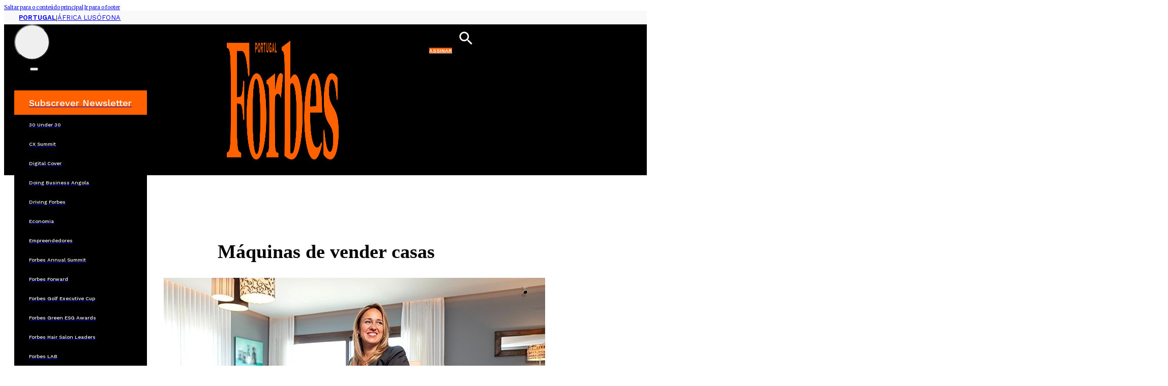

--- FILE ---
content_type: text/html; charset=UTF-8
request_url: https://www.forbespt.com/maquinas-de-vender-casas/
body_size: 17099
content:
<!DOCTYPE html>
<html lang="pt-PT">
<head>
<meta charset="UTF-8">
<meta name="viewport" content="width=device-width, initial-scale=1">
<script data-mp=true data-cfasync=false>window.MOTIONPAGE_FRONT={version:"2.2.2"}</script>
		<script>
			(function () {
					window._egoiaq = window._egoiaq || [];
					window._egoiaq.push(['setListId', 109]);
					
					var _mtm = window._mtm = window._mtm || [];
					_mtm.push({'mtm.startTime': (new Date().getTime()), 'event': 'mtm.Start'});
					var d=document, g=d.createElement('script'), s=d.getElementsByTagName('script')[0];
					g.type='text/javascript'; g.async=true; g.src='https://egoi.site/5735_www.forbespt.com.js';
					s.parentNode.insertBefore(g,s);
				}
			)();
		</script>

		<meta name='robots' content='index, follow, max-image-preview:large, max-snippet:-1, max-video-preview:-1' />

	<!-- This site is optimized with the Yoast SEO plugin v25.2 - https://yoast.com/wordpress/plugins/seo/ -->
	<title>Máquinas de vender casas - Forbes Portugal</title>
	<link rel="canonical" href="https://www.forbespt.com/maquinas-de-vender-casas/" />
	<meta property="og:locale" content="pt_PT" />
	<meta property="og:type" content="article" />
	<meta property="og:title" content="Máquinas de vender casas - Forbes Portugal" />
	<meta property="og:description" content="Em 2018 foram vendidas 585 casas em cada dia útil do ano. É um número recorde bem expressivo do actual momento que se vive no mercado imobiliário nacional. Mas há mais. Segundo dados do Instituto Nacional de Estatística relativos ao índice de preços da habitação, entre o primeiro trimestre de 2013, ano em que Portugal [&hellip;]" />
	<meta property="og:url" content="https://www.forbespt.com/maquinas-de-vender-casas/" />
	<meta property="og:site_name" content="Forbes Portugal" />
	<meta property="article:published_time" content="2019-08-29T14:52:37+00:00" />
	<meta property="og:image" content="https://www.forbespt.com/wp-content/uploads/andreia_h_750x540_acf_cropped.jpg" />
	<meta property="og:image:width" content="750" />
	<meta property="og:image:height" content="540" />
	<meta property="og:image:type" content="image/jpeg" />
	<meta name="author" content="Forbes Internacional" />
	<meta name="twitter:card" content="summary_large_image" />
	<meta name="twitter:label1" content="Escrito por" />
	<meta name="twitter:data1" content="Forbes Internacional" />
	<meta name="twitter:label2" content="Tempo estimado de leitura" />
	<meta name="twitter:data2" content="1 minuto" />
	<meta name="twitter:label3" content="Written by" />
	<meta name="twitter:data3" content="Forbes Internacional" />
	<script type="application/ld+json" class="yoast-schema-graph">{"@context":"https://schema.org","@graph":[{"@type":"WebPage","@id":"https://www.forbespt.com/maquinas-de-vender-casas/","url":"https://www.forbespt.com/maquinas-de-vender-casas/","name":"Máquinas de vender casas - Forbes Portugal","isPartOf":{"@id":"https://www.forbespt.com/#website"},"primaryImageOfPage":{"@id":"https://www.forbespt.com/maquinas-de-vender-casas/#primaryimage"},"image":{"@id":"https://www.forbespt.com/maquinas-de-vender-casas/#primaryimage"},"thumbnailUrl":"https://www.forbespt.com/wp-content/uploads/andreia_h_750x540_acf_cropped.jpg","datePublished":"2019-08-29T14:52:37+00:00","author":{"@id":"https://www.forbespt.com/#/schema/person/fa6ecb893a93f6b0bf788f801423e0e1"},"breadcrumb":{"@id":"https://www.forbespt.com/maquinas-de-vender-casas/#breadcrumb"},"inLanguage":"pt-PT","potentialAction":[{"@type":"ReadAction","target":["https://www.forbespt.com/maquinas-de-vender-casas/"]}]},{"@type":"ImageObject","inLanguage":"pt-PT","@id":"https://www.forbespt.com/maquinas-de-vender-casas/#primaryimage","url":"https://www.forbespt.com/wp-content/uploads/andreia_h_750x540_acf_cropped.jpg","contentUrl":"https://www.forbespt.com/wp-content/uploads/andreia_h_750x540_acf_cropped.jpg","width":750,"height":540},{"@type":"BreadcrumbList","@id":"https://www.forbespt.com/maquinas-de-vender-casas/#breadcrumb","itemListElement":[{"@type":"ListItem","position":1,"name":"Home","item":"https://www.forbespt.com/"},{"@type":"ListItem","position":2,"name":"Máquinas de vender casas"}]},{"@type":"WebSite","@id":"https://www.forbespt.com/#website","url":"https://www.forbespt.com/","name":"Forbes Portugal","description":"","potentialAction":[{"@type":"SearchAction","target":{"@type":"EntryPoint","urlTemplate":"https://www.forbespt.com/?s={search_term_string}"},"query-input":{"@type":"PropertyValueSpecification","valueRequired":true,"valueName":"search_term_string"}}],"inLanguage":"pt-PT"},{"@type":"Person","@id":"https://www.forbespt.com/#/schema/person/fa6ecb893a93f6b0bf788f801423e0e1","name":"Forbes Internacional","image":{"@type":"ImageObject","inLanguage":"pt-PT","@id":"https://www.forbespt.com/#/schema/person/image/e640801759b034eec2e108c469367cbb","url":"https://secure.gravatar.com/avatar/63a1021695f740b06e527fe4cd1ecc89323c8587554ef16d5a5495c04f27712c?s=96&d=mm&r=g","contentUrl":"https://secure.gravatar.com/avatar/63a1021695f740b06e527fe4cd1ecc89323c8587554ef16d5a5495c04f27712c?s=96&d=mm&r=g","caption":"Forbes Internacional"},"url":"https://www.forbespt.com/author/forbes-internacional/"}]}</script>
	<!-- / Yoast SEO plugin. -->


<link rel='dns-prefetch' href='//www.forbespt.com' />
<link rel='dns-prefetch' href='//cdn.jsdelivr.net' />
<link rel='dns-prefetch' href='//fonts.googleapis.com' />
<link rel="alternate" type="application/rss+xml" title="Forbes Portugal &raquo; Feed" href="https://www.forbespt.com/feed/" />
<link rel="alternate" type="application/rss+xml" title="Forbes Portugal &raquo; Feed de comentários" href="https://www.forbespt.com/comments/feed/" />
<link rel="alternate" title="oEmbed (JSON)" type="application/json+oembed" href="https://www.forbespt.com/wp-json/oembed/1.0/embed?url=https%3A%2F%2Fwww.forbespt.com%2Fmaquinas-de-vender-casas%2F" />
<link rel="alternate" title="oEmbed (XML)" type="text/xml+oembed" href="https://www.forbespt.com/wp-json/oembed/1.0/embed?url=https%3A%2F%2Fwww.forbespt.com%2Fmaquinas-de-vender-casas%2F&#038;format=xml" />
<link rel="preconnect" href="https://fonts.gstatic.com/" crossorigin><link rel="preconnect" href="https://fonts.gstatic.com/" crossorigin><style id='wp-img-auto-sizes-contain-inline-css'>
img:is([sizes=auto i],[sizes^="auto," i]){contain-intrinsic-size:3000px 1500px}
/*# sourceURL=wp-img-auto-sizes-contain-inline-css */
</style>
<link rel='stylesheet' id='formidable-css' href='https://www.forbespt.com/wp-content/plugins/formidable/css/formidableforms.css?ver=931008' media='all' />
<style id='classic-theme-styles-inline-css'>
/*! This file is auto-generated */
.wp-block-button__link{color:#fff;background-color:#32373c;border-radius:9999px;box-shadow:none;text-decoration:none;padding:calc(.667em + 2px) calc(1.333em + 2px);font-size:1.125em}.wp-block-file__button{background:#32373c;color:#fff;text-decoration:none}
/*# sourceURL=/wp-includes/css/classic-themes.min.css */
</style>
<link rel='stylesheet' id='dashicons-css' href='https://www.forbespt.com/wp-includes/css/dashicons.min.css?ver=6.9' media='all' />
<link rel='stylesheet' id='egoi-for-wp-css' href='https://www.forbespt.com/wp-content/plugins/smart-marketing-for-wp/public/css/egoi-for-wp-public.css?ver=5.1.01' media='' />
<link rel='stylesheet' id='bricks-frontend-css' href='https://www.forbespt.com/wp-content/themes/bricks/assets/css/frontend-light-layer.min.css?ver=1754411831' media='all' />
<style id='bricks-frontend-inline-css'>
@font-face{font-family:"Outfit";font-weight:400;font-display:swap;src:url(http://forbes-portugal.local/wp-content/uploads/Outfit-Regular.ttf) format("truetype");}@font-face{font-family:"Outfit";font-weight:700;font-display:swap;src:url(http://forbes-portugal.local/wp-content/uploads/Outfit-Bold.ttf) format("truetype");}@font-face{font-family:"Outfit";font-weight:900;font-display:swap;src:url(http://forbes-portugal.local/wp-content/uploads/Outfit-Black.ttf) format("truetype");}

/*# sourceURL=bricks-frontend-inline-css */
</style>
<link rel='stylesheet' id='bricks-child-css' href='https://www.forbespt.com/wp-content/themes/Bricks-1/style.css?ver=1768928668' media='all' />
<link rel='stylesheet' id='splide-css-css' href='https://cdn.jsdelivr.net/npm/@splidejs/splide@4.1.4/dist/css/splide.min.css?ver=6.9' media='all' />
<link rel='stylesheet' id='bricks-color-palettes-css' href='https://www.forbespt.com/wp-content/uploads/bricks/css/color-palettes.min.css?ver=1754411841' media='all' />
<link rel='stylesheet' id='bricks-global-variables-css' href='https://www.forbespt.com/wp-content/uploads/bricks/css/global-variables.min.css?ver=1754411841' media='all' />
<link rel='stylesheet' id='bricks-theme-style-global-css' href='https://www.forbespt.com/wp-content/uploads/bricks/css/theme-style-global.min.css?ver=1754411841' media='all' />
<link rel='stylesheet' id='bricks-post-104-css' href='https://www.forbespt.com/wp-content/uploads/bricks/css/post-104.min.css?ver=1762531534' media='all' />
<link rel='stylesheet' id='bricks-post-214-css' href='https://www.forbespt.com/wp-content/uploads/bricks/css/post-214.min.css?ver=1754925614' media='all' />
<link rel='stylesheet' id='bricks-post-629-css' href='https://www.forbespt.com/wp-content/uploads/bricks/css/post-629.min.css?ver=1754411841' media='all' />
<link rel='stylesheet' id='bricks-global-custom-css-css' href='https://www.forbespt.com/wp-content/uploads/bricks/css/global-custom-css.min.css?ver=1754411841' media='all' />
<link rel='stylesheet' id='bricks-font-awesome-6-brands-css' href='https://www.forbespt.com/wp-content/themes/bricks/assets/css/libs/font-awesome-6-brands-layer.min.css?ver=1754411831' media='all' />
<link rel='stylesheet' id='bricks-font-awesome-6-css' href='https://www.forbespt.com/wp-content/themes/bricks/assets/css/libs/font-awesome-6-layer.min.css?ver=1754411831' media='all' />
<link rel='stylesheet' id='bricks-themify-icons-css' href='https://www.forbespt.com/wp-content/themes/bricks/assets/css/libs/themify-icons-layer.min.css?ver=1754411831' media='all' />
<link rel='stylesheet' id='bricks-ajax-loader-css' href='https://www.forbespt.com/wp-content/themes/bricks/assets/css/libs/loading-animation-layer.min.css?ver=1754411831' media='all' />
<link rel='stylesheet' id='bricks-google-fonts-css' href='https://fonts.googleapis.com/css2?family=Merriweather:ital,wght@0,300;0,400;0,500;0,600;0,700;0,800;0,900;1,300;1,400;1,500;1,600;1,700;1,800;1,900&#038;display=swap&#038;family=Work+Sans:ital,wght@0,100;0,200;0,300;0,400;0,500;0,600;0,700;0,800;0,900;1,100;1,200;1,300;1,400;1,500;1,600;1,700;1,800;1,900&#038;display=swap' media='all' />
<style id='bricks-frontend-inline-inline-css'>
.article-container.brxe-container {max-width: 750px; width: 100%; padding-top: 0; padding-right: 20px; padding-bottom: 0; padding-left: 20px; margin-top: 0; margin-right: auto; margin-bottom: 0; margin-left: auto; column-gap: var(--space-m)}@media (max-width: 480px) {.article-container.brxe-container {padding-right: 0; padding-left: 0}}.img-relative.brxe-div {position: relative; background-repeat: no-repeat}.img-relative.brxe-block {position: relative; background-repeat: no-repeat}.direto-badge.brxe-div {background-color: #d10000; color: var(--bg-surface); font-family: "Work Sans"; text-transform: uppercase; font-weight: 600; font-size: 12px; border-radius: 4px; padding-top: 3px; padding-right: 6px; padding-bottom: 3px; padding-left: 6px; position: absolute; top: 9px; left: 9px; z-index: 9999}.image-caption.brxe-text-basic {font-size: 12px; color: #333333; font-family: "Work Sans"}.image-author.brxe-text-basic {font-size: 10px; color: #333333; text-transform: uppercase; font-family: "Work Sans"}.article-excerpt.brxe-text-basic {font-size: 20px}.social-sharing-div{display:none}.footer-6.brxe-section {padding-top: var(--space-xl); padding-right: var(--space-xl); padding-bottom: var(--space-xl); padding-left: var(--space-xl); row-gap: var(--space-m)}.footer-6-container.brxe-container {display: flex; grid-gap: var(--space-m); grid-template-columns: repeat(2, minmax(0, 1fr)); flex-direction: row; column-gap: var(--space-2xl)}@media (max-width: 768px) {.footer-6-container.brxe-container {grid-template-columns: repeat(1, minmax(0, 1fr))}}@media (max-width: 480px) {.footer-6-container.brxe-container {grid-template-columns: 1fr}}.footer-6-alpha.brxe-block {grid-column: span 3}@media (max-width: 768px) {.footer-6-alpha.brxe-block {grid-column: span 1}}.footer-nav-legal.brxe-div {display: flex}.sec-menu-row.brxe-div {display: flex; column-gap: var(--space-3xs)}.footer-sec-menu.brxe-heading {font-size: 12px; font-family: "Outfit"; font-weight: 400; text-transform: capitalize}.footer-sec-menu.brxe-heading:hover {text-decoration: underline}.bm-social-share.brxe-div {display: flex; flex-direction: row; flex-wrap: nowrap; justify-content: center; column-gap: var(--space-m); margin-top: 0; margin-bottom: 0; padding-left: 0}.bm-social-share--left.brxe-div {justify-content: flex-start}.bm-social-share__icon.brxe-icon {font-size: 2rem}.bm-social-share__icon.brxe-icon:hover {color: #ff6101}
/*# sourceURL=bricks-frontend-inline-inline-css */
</style>
<link rel='stylesheet' id='core-framework-frontend-css' href='https://www.forbespt.com/wp-content/plugins/core-framework/assets/public/css/core_framework.css?ver=1754383816' media='all' />
<style id='core-framework-inline-inline-css'>
:root {
}


/*# sourceURL=core-framework-inline-inline-css */
</style>
<script id="canvas-loader-js-extra">
var egoi_config_ajax_object_core = {"ajax_url":"https://www.forbespt.com/wp-admin/admin-ajax.php","ajax_nonce":"76b376bbf8"};
//# sourceURL=canvas-loader-js-extra
</script>
<script src="https://www.forbespt.com/wp-content/plugins/smart-marketing-for-wp/admin/js/egoi-for-wp-canvas.js?ver=5.1.01" id="canvas-loader-js"></script>
<script src="https://www.forbespt.com/wp-includes/js/jquery/jquery.min.js?ver=3.7.1" id="jquery-core-js"></script>
<script src="https://www.forbespt.com/wp-includes/js/jquery/jquery-migrate.min.js?ver=3.4.1" id="jquery-migrate-js"></script>
<script id="core-framework-theme-loader-js-after">
(()=>{const e=localStorage.getItem("cf-theme"),t=document.querySelector("html");["light","dark"].includes(String(e))?t?.classList?.add("dark"===e?"cf-theme-dark":"cf-theme-light"):t?.classList?.add("auto"===e&&window.matchMedia("(prefers-color-scheme: dark)").matches?"cf-theme-dark":"cf-theme-light")})();
//# sourceURL=core-framework-theme-loader-js-after
</script>
<link rel="https://api.w.org/" href="https://www.forbespt.com/wp-json/" /><link rel="alternate" title="JSON" type="application/json" href="https://www.forbespt.com/wp-json/wp/v2/posts/10891" /><link rel="EditURI" type="application/rsd+xml" title="RSD" href="https://www.forbespt.com/xmlrpc.php?rsd" />
<meta name="generator" content="WordPress 6.9" />
<link rel='shortlink' href='https://www.forbespt.com/?p=10891' />
<style id='script-65aed4392b7fb-css' type='text/css'>
html {
  scroll-behavior: smooth;
}
</style>
<script type="text/javascript">
ITER = {};
ITER.RESOURCE = ITER.RESOURCE || {};
ITER.RESOURCE.Deferred = function() {
    var b;
    var a;
    var c = new Promise(function(e, d) {
        b = e;
        a = d
    });
    c.resolve = b;
    c.reject = a;
    return c
};
ITER.RESOURCE.onLoad = [];
ITER.RESOURCE.onInit = [];
ITER.RESOURCE.onLoad["mas-tracker"] = new ITER.RESOURCE.Deferred();
ITER.RESOURCE.onInit["mas-tracker"] = new ITER.RESOURCE.Deferred();
ITER.RESOURCE.onLoad["mas-push"] = new ITER.RESOURCE.Deferred();
ITER.RESOURCE.onInit["mas-push"] = new ITER.RESOURCE.Deferred();

// pageType = "mainSection" for tracking web sections pages
// pageType = "detail" for tracking articles pages

ITER.RESOURCE.onLoad["mas-tracker"].then(function() {
    MAS.TRACKER.configure({
        piwikUrl: "https://mas.protecmedia.com/endpoint",
		trackerUrl: "https://cdn.iterwebcms.com/_proxy_https_/mas.protecmedia.com/qapcore.js",
        siteId: "MQZVIJKBHKUKP",
        mode: 1,
        pageType: "detail"
    }).then(function() {
        ITER.RESOURCE.onInit["mas-tracker"].resolve();
        MAS.TRACKER.sendPageView()
    })
})

Promise.all([ITER.RESOURCE.onInit["mas-tracker"], ITER.RESOURCE.onLoad["mas-push"]]).then(function() {
    MAS.PUSH.configure({
        host: "https://mas.protecmedia.com",
        appid: "MQZVIJKBHKUKP",
        senderid: "1041566366103",
        workerpath: "/firebase-messaging-sw/1041566366103.js",
        tracker: MAS.TRACKER,
        firebase: {
            firebaseAppUrl: "https://www.gstatic.com/firebasejs/5.10.0/firebase-app.js",
            firebaseMessagingUrl: "https://www.gstatic.com/firebasejs/5.10.0/firebase-messaging.js"
        }
    }).then(function() {
        ITER.RESOURCE.onInit["mas-push"].resolve();
        MAS.PUSH.requestPermission()
    })
});
</script>

<script defer src="https://cdn.iterwebcms.com/_proxy_https_/mas.protecmedia.com/mas-tracker-min.js" onload="ITER.RESOURCE.onLoad['mas-tracker'].resolve()"></script>
<script defer src="https://cdn.iterwebcms.com/_proxy_https_/mas.protecmedia.com/mas-push-min.js" onload="ITER.RESOURCE.onLoad['mas-push'].resolve()"></script>

	<style>
		.class_gwp_my_template_file {
			cursor:help;
		}
	</style>
	<!-- Google Analytics Universal -->
<script async src="https://www.googletagmanager.com/gtag/js?id=UA-77353336-1"></script>
<script>
  window.dataLayer = window.dataLayer || [];
  function gtag(){dataLayer.push(arguments);}
  gtag('js', new Date());

  gtag('config', 'UA-77353336-1');
</script>
<script src="//js.sapo.pt/Projects/CPU/latest/SAPO_CPU.min.js" id="SAPO-CPU" defer></script>
<link rel="icon" href="https://www.forbespt.com/wp-content/uploads/48X48-F.png" sizes="32x32" />
<link rel="icon" href="https://www.forbespt.com/wp-content/uploads/48X48-F.png" sizes="192x192" />
<link rel="apple-touch-icon" href="https://www.forbespt.com/wp-content/uploads/48X48-F.png" />
<meta name="msapplication-TileImage" content="https://www.forbespt.com/wp-content/uploads/48X48-F.png" />
		<style id="wp-custom-css">
			
.page-id-178964 h1{
	font-size:47px !important;
	line-height: 3.1;
}		</style>
		<style id='global-styles-inline-css'>
:root{--wp--preset--aspect-ratio--square: 1;--wp--preset--aspect-ratio--4-3: 4/3;--wp--preset--aspect-ratio--3-4: 3/4;--wp--preset--aspect-ratio--3-2: 3/2;--wp--preset--aspect-ratio--2-3: 2/3;--wp--preset--aspect-ratio--16-9: 16/9;--wp--preset--aspect-ratio--9-16: 9/16;--wp--preset--color--black: #000000;--wp--preset--color--cyan-bluish-gray: #abb8c3;--wp--preset--color--white: #ffffff;--wp--preset--color--pale-pink: #f78da7;--wp--preset--color--vivid-red: #cf2e2e;--wp--preset--color--luminous-vivid-orange: #ff6900;--wp--preset--color--luminous-vivid-amber: #fcb900;--wp--preset--color--light-green-cyan: #7bdcb5;--wp--preset--color--vivid-green-cyan: #00d084;--wp--preset--color--pale-cyan-blue: #8ed1fc;--wp--preset--color--vivid-cyan-blue: #0693e3;--wp--preset--color--vivid-purple: #9b51e0;--wp--preset--gradient--vivid-cyan-blue-to-vivid-purple: linear-gradient(135deg,rgb(6,147,227) 0%,rgb(155,81,224) 100%);--wp--preset--gradient--light-green-cyan-to-vivid-green-cyan: linear-gradient(135deg,rgb(122,220,180) 0%,rgb(0,208,130) 100%);--wp--preset--gradient--luminous-vivid-amber-to-luminous-vivid-orange: linear-gradient(135deg,rgb(252,185,0) 0%,rgb(255,105,0) 100%);--wp--preset--gradient--luminous-vivid-orange-to-vivid-red: linear-gradient(135deg,rgb(255,105,0) 0%,rgb(207,46,46) 100%);--wp--preset--gradient--very-light-gray-to-cyan-bluish-gray: linear-gradient(135deg,rgb(238,238,238) 0%,rgb(169,184,195) 100%);--wp--preset--gradient--cool-to-warm-spectrum: linear-gradient(135deg,rgb(74,234,220) 0%,rgb(151,120,209) 20%,rgb(207,42,186) 40%,rgb(238,44,130) 60%,rgb(251,105,98) 80%,rgb(254,248,76) 100%);--wp--preset--gradient--blush-light-purple: linear-gradient(135deg,rgb(255,206,236) 0%,rgb(152,150,240) 100%);--wp--preset--gradient--blush-bordeaux: linear-gradient(135deg,rgb(254,205,165) 0%,rgb(254,45,45) 50%,rgb(107,0,62) 100%);--wp--preset--gradient--luminous-dusk: linear-gradient(135deg,rgb(255,203,112) 0%,rgb(199,81,192) 50%,rgb(65,88,208) 100%);--wp--preset--gradient--pale-ocean: linear-gradient(135deg,rgb(255,245,203) 0%,rgb(182,227,212) 50%,rgb(51,167,181) 100%);--wp--preset--gradient--electric-grass: linear-gradient(135deg,rgb(202,248,128) 0%,rgb(113,206,126) 100%);--wp--preset--gradient--midnight: linear-gradient(135deg,rgb(2,3,129) 0%,rgb(40,116,252) 100%);--wp--preset--font-size--small: 13px;--wp--preset--font-size--medium: 20px;--wp--preset--font-size--large: 36px;--wp--preset--font-size--x-large: 42px;--wp--preset--spacing--20: 0.44rem;--wp--preset--spacing--30: 0.67rem;--wp--preset--spacing--40: 1rem;--wp--preset--spacing--50: 1.5rem;--wp--preset--spacing--60: 2.25rem;--wp--preset--spacing--70: 3.38rem;--wp--preset--spacing--80: 5.06rem;--wp--preset--shadow--natural: 6px 6px 9px rgba(0, 0, 0, 0.2);--wp--preset--shadow--deep: 12px 12px 50px rgba(0, 0, 0, 0.4);--wp--preset--shadow--sharp: 6px 6px 0px rgba(0, 0, 0, 0.2);--wp--preset--shadow--outlined: 6px 6px 0px -3px rgb(255, 255, 255), 6px 6px rgb(0, 0, 0);--wp--preset--shadow--crisp: 6px 6px 0px rgb(0, 0, 0);}:where(.is-layout-flex){gap: 0.5em;}:where(.is-layout-grid){gap: 0.5em;}body .is-layout-flex{display: flex;}.is-layout-flex{flex-wrap: wrap;align-items: center;}.is-layout-flex > :is(*, div){margin: 0;}body .is-layout-grid{display: grid;}.is-layout-grid > :is(*, div){margin: 0;}:where(.wp-block-columns.is-layout-flex){gap: 2em;}:where(.wp-block-columns.is-layout-grid){gap: 2em;}:where(.wp-block-post-template.is-layout-flex){gap: 1.25em;}:where(.wp-block-post-template.is-layout-grid){gap: 1.25em;}.has-black-color{color: var(--wp--preset--color--black) !important;}.has-cyan-bluish-gray-color{color: var(--wp--preset--color--cyan-bluish-gray) !important;}.has-white-color{color: var(--wp--preset--color--white) !important;}.has-pale-pink-color{color: var(--wp--preset--color--pale-pink) !important;}.has-vivid-red-color{color: var(--wp--preset--color--vivid-red) !important;}.has-luminous-vivid-orange-color{color: var(--wp--preset--color--luminous-vivid-orange) !important;}.has-luminous-vivid-amber-color{color: var(--wp--preset--color--luminous-vivid-amber) !important;}.has-light-green-cyan-color{color: var(--wp--preset--color--light-green-cyan) !important;}.has-vivid-green-cyan-color{color: var(--wp--preset--color--vivid-green-cyan) !important;}.has-pale-cyan-blue-color{color: var(--wp--preset--color--pale-cyan-blue) !important;}.has-vivid-cyan-blue-color{color: var(--wp--preset--color--vivid-cyan-blue) !important;}.has-vivid-purple-color{color: var(--wp--preset--color--vivid-purple) !important;}.has-black-background-color{background-color: var(--wp--preset--color--black) !important;}.has-cyan-bluish-gray-background-color{background-color: var(--wp--preset--color--cyan-bluish-gray) !important;}.has-white-background-color{background-color: var(--wp--preset--color--white) !important;}.has-pale-pink-background-color{background-color: var(--wp--preset--color--pale-pink) !important;}.has-vivid-red-background-color{background-color: var(--wp--preset--color--vivid-red) !important;}.has-luminous-vivid-orange-background-color{background-color: var(--wp--preset--color--luminous-vivid-orange) !important;}.has-luminous-vivid-amber-background-color{background-color: var(--wp--preset--color--luminous-vivid-amber) !important;}.has-light-green-cyan-background-color{background-color: var(--wp--preset--color--light-green-cyan) !important;}.has-vivid-green-cyan-background-color{background-color: var(--wp--preset--color--vivid-green-cyan) !important;}.has-pale-cyan-blue-background-color{background-color: var(--wp--preset--color--pale-cyan-blue) !important;}.has-vivid-cyan-blue-background-color{background-color: var(--wp--preset--color--vivid-cyan-blue) !important;}.has-vivid-purple-background-color{background-color: var(--wp--preset--color--vivid-purple) !important;}.has-black-border-color{border-color: var(--wp--preset--color--black) !important;}.has-cyan-bluish-gray-border-color{border-color: var(--wp--preset--color--cyan-bluish-gray) !important;}.has-white-border-color{border-color: var(--wp--preset--color--white) !important;}.has-pale-pink-border-color{border-color: var(--wp--preset--color--pale-pink) !important;}.has-vivid-red-border-color{border-color: var(--wp--preset--color--vivid-red) !important;}.has-luminous-vivid-orange-border-color{border-color: var(--wp--preset--color--luminous-vivid-orange) !important;}.has-luminous-vivid-amber-border-color{border-color: var(--wp--preset--color--luminous-vivid-amber) !important;}.has-light-green-cyan-border-color{border-color: var(--wp--preset--color--light-green-cyan) !important;}.has-vivid-green-cyan-border-color{border-color: var(--wp--preset--color--vivid-green-cyan) !important;}.has-pale-cyan-blue-border-color{border-color: var(--wp--preset--color--pale-cyan-blue) !important;}.has-vivid-cyan-blue-border-color{border-color: var(--wp--preset--color--vivid-cyan-blue) !important;}.has-vivid-purple-border-color{border-color: var(--wp--preset--color--vivid-purple) !important;}.has-vivid-cyan-blue-to-vivid-purple-gradient-background{background: var(--wp--preset--gradient--vivid-cyan-blue-to-vivid-purple) !important;}.has-light-green-cyan-to-vivid-green-cyan-gradient-background{background: var(--wp--preset--gradient--light-green-cyan-to-vivid-green-cyan) !important;}.has-luminous-vivid-amber-to-luminous-vivid-orange-gradient-background{background: var(--wp--preset--gradient--luminous-vivid-amber-to-luminous-vivid-orange) !important;}.has-luminous-vivid-orange-to-vivid-red-gradient-background{background: var(--wp--preset--gradient--luminous-vivid-orange-to-vivid-red) !important;}.has-very-light-gray-to-cyan-bluish-gray-gradient-background{background: var(--wp--preset--gradient--very-light-gray-to-cyan-bluish-gray) !important;}.has-cool-to-warm-spectrum-gradient-background{background: var(--wp--preset--gradient--cool-to-warm-spectrum) !important;}.has-blush-light-purple-gradient-background{background: var(--wp--preset--gradient--blush-light-purple) !important;}.has-blush-bordeaux-gradient-background{background: var(--wp--preset--gradient--blush-bordeaux) !important;}.has-luminous-dusk-gradient-background{background: var(--wp--preset--gradient--luminous-dusk) !important;}.has-pale-ocean-gradient-background{background: var(--wp--preset--gradient--pale-ocean) !important;}.has-electric-grass-gradient-background{background: var(--wp--preset--gradient--electric-grass) !important;}.has-midnight-gradient-background{background: var(--wp--preset--gradient--midnight) !important;}.has-small-font-size{font-size: var(--wp--preset--font-size--small) !important;}.has-medium-font-size{font-size: var(--wp--preset--font-size--medium) !important;}.has-large-font-size{font-size: var(--wp--preset--font-size--large) !important;}.has-x-large-font-size{font-size: var(--wp--preset--font-size--x-large) !important;}
/*# sourceURL=global-styles-inline-css */
</style>
<style id='wp-block-library-inline-css'>
:root{--wp-block-synced-color:#7a00df;--wp-block-synced-color--rgb:122,0,223;--wp-bound-block-color:var(--wp-block-synced-color);--wp-editor-canvas-background:#ddd;--wp-admin-theme-color:#007cba;--wp-admin-theme-color--rgb:0,124,186;--wp-admin-theme-color-darker-10:#006ba1;--wp-admin-theme-color-darker-10--rgb:0,107,160.5;--wp-admin-theme-color-darker-20:#005a87;--wp-admin-theme-color-darker-20--rgb:0,90,135;--wp-admin-border-width-focus:2px}@media (min-resolution:192dpi){:root{--wp-admin-border-width-focus:1.5px}}.wp-element-button{cursor:pointer}:root .has-very-light-gray-background-color{background-color:#eee}:root .has-very-dark-gray-background-color{background-color:#313131}:root .has-very-light-gray-color{color:#eee}:root .has-very-dark-gray-color{color:#313131}:root .has-vivid-green-cyan-to-vivid-cyan-blue-gradient-background{background:linear-gradient(135deg,#00d084,#0693e3)}:root .has-purple-crush-gradient-background{background:linear-gradient(135deg,#34e2e4,#4721fb 50%,#ab1dfe)}:root .has-hazy-dawn-gradient-background{background:linear-gradient(135deg,#faaca8,#dad0ec)}:root .has-subdued-olive-gradient-background{background:linear-gradient(135deg,#fafae1,#67a671)}:root .has-atomic-cream-gradient-background{background:linear-gradient(135deg,#fdd79a,#004a59)}:root .has-nightshade-gradient-background{background:linear-gradient(135deg,#330968,#31cdcf)}:root .has-midnight-gradient-background{background:linear-gradient(135deg,#020381,#2874fc)}:root{--wp--preset--font-size--normal:16px;--wp--preset--font-size--huge:42px}.has-regular-font-size{font-size:1em}.has-larger-font-size{font-size:2.625em}.has-normal-font-size{font-size:var(--wp--preset--font-size--normal)}.has-huge-font-size{font-size:var(--wp--preset--font-size--huge)}.has-text-align-center{text-align:center}.has-text-align-left{text-align:left}.has-text-align-right{text-align:right}.has-fit-text{white-space:nowrap!important}#end-resizable-editor-section{display:none}.aligncenter{clear:both}.items-justified-left{justify-content:flex-start}.items-justified-center{justify-content:center}.items-justified-right{justify-content:flex-end}.items-justified-space-between{justify-content:space-between}.screen-reader-text{border:0;clip-path:inset(50%);height:1px;margin:-1px;overflow:hidden;padding:0;position:absolute;width:1px;word-wrap:normal!important}.screen-reader-text:focus{background-color:#ddd;clip-path:none;color:#444;display:block;font-size:1em;height:auto;left:5px;line-height:normal;padding:15px 23px 14px;text-decoration:none;top:5px;width:auto;z-index:100000}html :where(.has-border-color){border-style:solid}html :where([style*=border-top-color]){border-top-style:solid}html :where([style*=border-right-color]){border-right-style:solid}html :where([style*=border-bottom-color]){border-bottom-style:solid}html :where([style*=border-left-color]){border-left-style:solid}html :where([style*=border-width]){border-style:solid}html :where([style*=border-top-width]){border-top-style:solid}html :where([style*=border-right-width]){border-right-style:solid}html :where([style*=border-bottom-width]){border-bottom-style:solid}html :where([style*=border-left-width]){border-left-style:solid}html :where(img[class*=wp-image-]){height:auto;max-width:100%}:where(figure){margin:0 0 1em}html :where(.is-position-sticky){--wp-admin--admin-bar--position-offset:var(--wp-admin--admin-bar--height,0px)}@media screen and (max-width:600px){html :where(.is-position-sticky){--wp-admin--admin-bar--position-offset:0px}}
/*wp_block_styles_on_demand_placeholder:697c86e31e17c*/
/*# sourceURL=wp-block-library-inline-css */
</style>
</head>

<body class="wp-singular post-template-default single single-post postid-10891 single-format-standard wp-theme-bricks wp-child-theme-Bricks-1 brx-body bricks-is-frontend wp-embed-responsive">		<a class="skip-link" href="#brx-content">Saltar para o conteúdo principal</a>

					<a class="skip-link" href="#brx-footer">Ir para o footer</a>
			<header id="brx-header"><div id="brxe-llkvdg" data-script-id="llkvdg" class="brxe-code"><div data-pub-siteid=Media9_Forbes data-pub-pageid=ARTICLE_ROS data-pub-formatid=Richmedia data-pub=appNexus data-pub-target></div></div><section id="brxe-otxwvz" class="brxe-section bricks-lazy-hidden"><div id="brxe-eukrmo" class="brxe-container bricks-lazy-hidden"><div id="brxe-wnsigq" class="brxe-div bricks-lazy-hidden"><a id="brxe-micatg" class="brxe-text-basic" href="https://www.forbespt.com/">Portugal</a><div id="brxe-ahvsud" class="brxe-text-basic">|</div><a id="brxe-cpevhx" class="brxe-text-basic" href="https://forbesafricalusofona.com/">África Lusófona</a></div></div></section><section id="brxe-esnnhn" class="brxe-section bricks-lazy-hidden"><div id="brxe-dwpfub" class="brxe-container brx-grid bricks-lazy-hidden"><div id="brxe-iticyf" class="brxe-block bricks-lazy-hidden"><button id="brxe-sylhmh" data-script-id="sylhmh" class="brxe-toggle" aria-label="Aberto" aria-expanded="false"><span class="brxa-wrap"><span class="brxa-inner"></span></span></button><div id="brxe-mofucl" data-script-id="mofucl" class="brxe-offcanvas bricks-lazy-hidden" aria-label="Fora da tela" data-direction="left"><div id="brxe-ztcjbf" class="brxe-block brx-offcanvas-inner bricks-lazy-hidden"><button id="brxe-bmfqlu" data-script-id="bmfqlu" class="brxe-toggle" aria-label="Aberto" aria-expanded="false"><i class="ti-close"></i></button><a id="brxe-wtzktm" href="https://www.forbespt.com/newsletter/" class="brxe-block bricks-lazy-hidden"><div id="brxe-obxgoy" class="brxe-text-basic">Subscrever Newsletter</div><i id="brxe-qlkbaa" class="fas fa-chevron-right brxe-icon"></i></a><a href="https://www.forbespt.com/category/30-under-30/" class="brxe-lvxlsj brxe-block bricks-lazy-hidden" data-brx-loop-start="lvxlsj"><div class="brxe-zgfovh brxe-text-basic">30 Under 30</div><i class="fas fa-chevron-right brxe-hyuzhs brxe-icon"></i></a><a href="https://www.forbespt.com/category/forbes-events/cx-summit-2025/" class="brxe-lvxlsj brxe-block bricks-lazy-hidden"><div class="brxe-zgfovh brxe-text-basic">CX Summit</div><i class="fas fa-chevron-right brxe-hyuzhs brxe-icon"></i></a><a href="https://www.forbespt.com/category/digital-cover/" class="brxe-lvxlsj brxe-block bricks-lazy-hidden"><div class="brxe-zgfovh brxe-text-basic">Digital Cover</div><i class="fas fa-chevron-right brxe-hyuzhs brxe-icon"></i></a><a href="https://www.forbespt.com/category/forbes-events/doing-business-angola-2025/" class="brxe-lvxlsj brxe-block bricks-lazy-hidden"><div class="brxe-zgfovh brxe-text-basic">Doing Business Angola</div><i class="fas fa-chevron-right brxe-hyuzhs brxe-icon"></i></a><a href="https://www.forbespt.com/category/driving-forbes/" class="brxe-lvxlsj brxe-block bricks-lazy-hidden"><div class="brxe-zgfovh brxe-text-basic">Driving Forbes</div><i class="fas fa-chevron-right brxe-hyuzhs brxe-icon"></i></a><a href="https://www.forbespt.com/category/economia/" class="brxe-lvxlsj brxe-block bricks-lazy-hidden"><div class="brxe-zgfovh brxe-text-basic">Economia</div><i class="fas fa-chevron-right brxe-hyuzhs brxe-icon"></i></a><a href="https://www.forbespt.com/category/empreendedores/" class="brxe-lvxlsj brxe-block bricks-lazy-hidden"><div class="brxe-zgfovh brxe-text-basic">Empreendedores</div><i class="fas fa-chevron-right brxe-hyuzhs brxe-icon"></i></a><a href="https://www.forbespt.com/category/forbes-events/forbes-annual-summit-forbes-events/" class="brxe-lvxlsj brxe-block bricks-lazy-hidden"><div class="brxe-zgfovh brxe-text-basic">Forbes Annual Summit</div><i class="fas fa-chevron-right brxe-hyuzhs brxe-icon"></i></a><a href="https://www.forbespt.com/category/forbes-forward/" class="brxe-lvxlsj brxe-block bricks-lazy-hidden"><div class="brxe-zgfovh brxe-text-basic">Forbes Forward</div><i class="fas fa-chevron-right brxe-hyuzhs brxe-icon"></i></a><a href="https://www.forbespt.com/category/forbes-events/forbes-golf-executive-cup/" class="brxe-lvxlsj brxe-block bricks-lazy-hidden"><div class="brxe-zgfovh brxe-text-basic">Forbes Golf Executive Cup</div><i class="fas fa-chevron-right brxe-hyuzhs brxe-icon"></i></a><a href="https://www.forbespt.com/category/forbes-events/forbes-green-esg-awards-forbes-events/" class="brxe-lvxlsj brxe-block bricks-lazy-hidden"><div class="brxe-zgfovh brxe-text-basic">Forbes Green ESG Awards</div><i class="fas fa-chevron-right brxe-hyuzhs brxe-icon"></i></a><a href="https://www.forbespt.com/category/forbes-events/forbes-hair-salon-leaders/" class="brxe-lvxlsj brxe-block bricks-lazy-hidden"><div class="brxe-zgfovh brxe-text-basic">Forbes Hair Salon Leaders</div><i class="fas fa-chevron-right brxe-hyuzhs brxe-icon"></i></a><a href="https://www.forbespt.com/category/forbes-lab/" class="brxe-lvxlsj brxe-block bricks-lazy-hidden"><div class="brxe-zgfovh brxe-text-basic">Forbes LAB</div><i class="fas fa-chevron-right brxe-hyuzhs brxe-icon"></i></a><a href="https://www.forbespt.com/category/life/" class="brxe-lvxlsj brxe-block bricks-lazy-hidden"><div class="brxe-zgfovh brxe-text-basic">Forbes Life</div><i class="fas fa-chevron-right brxe-hyuzhs brxe-icon"></i></a><a class="brx-query-trail" data-query-element-id="lvxlsj" data-query-vars="{&quot;taxonomy&quot;:[&quot;category&quot;],&quot;number&quot;:&quot;14&quot;,&quot;paged&quot;:1,&quot;original_offset&quot;:0,&quot;exclude&quot;:[&quot;81&quot;,&quot;114&quot;,&quot;1170&quot;,&quot;804&quot;,&quot;381&quot;,&quot;705&quot;,&quot;1&quot;,&quot;1373&quot;]}" data-original-query-vars="[]" data-page="1" data-max-pages="3" data-start="1" data-end="14" role="presentation" href="#" onclick="return false;"></a><a id="brxe-tnlxcd" href="/category/opiniao/" class="brxe-block bricks-lazy-hidden"><div id="brxe-rwakwr" class="brxe-text-basic">Opinião</div><i id="brxe-rfxtrp" class="fas fa-chevron-right brxe-icon"></i></a><a id="brxe-abynaf" href="https://www.forbespt.com/category/forbes-events/" class="brxe-block bricks-lazy-hidden"><div id="brxe-vufrxh" class="brxe-text-basic">Forbes Events</div><i id="brxe-ntntkg" class="fas fa-chevron-right brxe-icon"></i></a></div><div class="brxe-block brx-offcanvas-backdrop bricks-lazy-hidden"></div></div></div><div id="brxe-nqnugw" class="brxe-block bricks-lazy-hidden"><a id="brxe-rkfqvu" href="https://www.forbespt.com" class="brxe-div bricks-lazy-hidden"><img width="1004" height="297" src="data:image/svg+xml,%3Csvg%20xmlns=&#039;http://www.w3.org/2000/svg&#039;%20viewBox=&#039;0%200%201004%20297&#039;%3E%3C/svg%3E" class="brxe-image css-filter size-full bricks-lazy-hidden" alt="" id="brxe-jsjrgf" decoding="async" fetchpriority="high" data-src="https://www.forbespt.com/wp-content/uploads/forbes_pt_logo_laranja.png" data-type="string" data-sizes="(max-width: 1004px) 100vw, 1004px" data-srcset="https://www.forbespt.com/wp-content/uploads/forbes_pt_logo_laranja.png 1004w, https://www.forbespt.com/wp-content/uploads/forbes_pt_logo_laranja-960x284.png 960w, https://www.forbespt.com/wp-content/uploads/forbes_pt_logo_laranja-768x227.png 768w, https://www.forbespt.com/wp-content/uploads/forbes_pt_logo_laranja-600x177.png 600w" /></a></div><div id="brxe-fihlsy" class="brxe-block bricks-lazy-hidden"><a id="brxe-cijudk" class="brxe-button bricks-button bricks-background-primary" href="https://loja.medianove.com/assinar-forbes-portugal/ " target="_blank">Assinar</a><a href="https://www.forbespt.com/pesquisa/" class="brxe-div bricks-lazy-hidden"><svg id="brxe-qqxrhr" xmlns:xlink="http://www.w3.org/1999/xlink" xmlns="http://www.w3.org/2000/svg" class="brxe-icon search_svg__fs-icon search_svg__fs-icon--search" viewBox="0 0 24 24" width="24" height="24"><path d="M9.5 14C7 14 5 12 5 9.5S7 5 9.5 5 14 7 14 9.5 12 14 9.5 14zm6 0h-.8l-.3-.3c1-1.1 1.6-2.6 1.6-4.2C16 5.9 13.1 3 9.5 3S3 5.9 3 9.5 5.9 16 9.5 16c1.6 0 3.1-.6 4.2-1.6l.3.3v.8l5 5 1.5-1.5-5-5z" fill="#FFFFFF"></path></svg></a></div></div></section></header><main id="brx-content"><section id="brxe-gydbgj" class="brxe-section bricks-lazy-hidden"><div id="brxe-axkszi" class="brxe-container brx-grid bricks-lazy-hidden"><div class="brxe-container bricks-lazy-hidden"><div id="brxe-jopwec" class="brxe-container article-container bricks-lazy-hidden"><h1 id="brxe-lxxgiq" class="brxe-heading">Máquinas de vender casas</h1><div id="brxe-gopdba" class="brxe-div img-relative bricks-lazy-hidden"><img width="750" height="540" src="data:image/svg+xml,%3Csvg%20xmlns=&#039;http://www.w3.org/2000/svg&#039;%20viewBox=&#039;0%200%20750%20540&#039;%3E%3C/svg%3E" class="brxe-image featured-image css-filter size-large bricks-lazy-hidden" alt="" decoding="async" data-src="https://www.forbespt.com/wp-content/uploads/andreia_h_750x540_acf_cropped.jpg" data-type="string" data-sizes="(max-width: 750px) 100vw, 750px" data-srcset="https://www.forbespt.com/wp-content/uploads/andreia_h_750x540_acf_cropped.jpg 750w, https://www.forbespt.com/wp-content/uploads/andreia_h_750x540_acf_cropped-600x432.jpg 600w" /></div><div class="brxe-block bricks-lazy-hidden"><div data-script-id="athdlh" class="brxe-code">
<script>
jQuery(document).ready(function($) {
    if ($("#article-carousel").length > 0) { 
        $(".featured-image").hide();
    }
});
</script><style>.splide__slide {
    display: flex;
    align-items: center;
    justify-content: center;
    overflow: hidden;
    height: 500px; /* Define uma altura fixa */
}

.splide__slide img {
    width: 100%;
    height: 100%;
    object-fit: cover; /* Faz com que a imagem cubra o slide */
}

.splide__arrow{
  background: var(--primary);
}
</style></div></div></div><div class="brxe-container article-container bricks-lazy-hidden"><div id="brxe-zgwyvi" class="brxe-div bricks-lazy-hidden"><div id="brxe-zftpkg" class="brxe-text-basic image-caption">Em 2018 foram vendidas 585 casas em cada dia útil do ano. É um número recorde bem expressivo do actual momento que se vive no mercado imobiliário nacional. Mas há mais. Segundo dados do Instituto Nacional de Estatística relativos ao índice de preços da habitação, entre o primeiro trimestre de 2013, ano em que Portugal&hellip;</div><div id="brxe-gzhklz" class="brxe-text-basic image-author">ebenhack/AP</div></div><div id="brxe-bpgwlq" class="brxe-block bricks-lazy-hidden"><div class="brxe-block bricks-lazy-hidden"><div class="brxe-text-basic article-excerpt">No ano passado foram vendidas mais de 152 mil casas, o maior número desde que há registos. É um bom sinal para a consultoria imobiliária que continua a fabricar novos milionários.</div></div><div id="brxe-yocenf" class="brxe-block brx-grid bricks-lazy-hidden"><div id="brxe-znrynz" class="brxe-div bricks-lazy-hidden"><div id="brxe-alntxx" class="brxe-block bricks-lazy-hidden"><div id="brxe-vincen" class="brxe-text-basic">por</div><div id="brxe-pnukfd" data-script-id="pnukfd" class="brxe-code"><a href="https://www.forbespt.com/author/forbes-internacional/" title="Artigos de Forbes Internacional" class="author url fn" rel="author">Forbes Internacional</a></div></div><div id="brxe-jwmfor" class="brxe-post-meta post-meta"><span class="item">29 Agosto 2019</span><span class="item">14:52</span></div></div><div id="brxe-cnxsql" class="brxe-block bricks-lazy-hidden"><div id="brxe-jdxbzv" data-script-id="jdxbzv" class="brxe-code"><a href="https://www.forbespt.com/category/destaque/" class="badge">Destaque</a> <style>.badge {
    display: inline-block;
    background-color: var(--primary);
    color: white;
    padding: 5px 10px;
    font-size: 14px;
    text-decoration: none;
    transition: background 0.3s ease;
  border-radius: 0 !important;
}

#brxe-jdxbzv {
      display: flex;
    justify-content: end;
    gap: 1em;
}

@media (max-width: 481px) {
  #brxe-jdxbzv{
   justify-content: start;
     margin-top:1em;
     ;}}




</style></div></div></div><div id="brxe-cnjwdi" class="brxe-block brx-grid bricks-lazy-hidden"><div id="brxe-uugqjr" class="brxe-div social-sharing-div bricks-lazy-hidden"><svg id="brxe-pwhrak" xmlns:xlink="http://www.w3.org/1999/xlink" xmlns="http://www.w3.org/2000/svg" class="brxe-svg sharing-icon share_svg__fs-icon share_svg__fs-icon--share" viewBox="0 0 24 24" width="24" height="24"><path fill-rule="evenodd" clip-rule="evenodd" d="M18 16.1c-.8 0-1.4.3-2 .8l-7.1-4.2c.1-.2.1-.5.1-.7s0-.5-.1-.7L16 7.2c.5.5 1.2.8 2 .8 1.7 0 3-1.3 3-3s-1.3-3-3-3-3 1.3-3 3c0 .2 0 .5.1.7L8 9.8C7.5 9.3 6.8 9 6 9c-1.7 0-3 1.3-3 3s1.3 3 3 3c.8 0 1.5-.3 2-.8l7.1 4.2c-.1.2-.1.4-.1.6 0 1.6 1.3 2.9 2.9 2.9s2.9-1.3 2.9-2.9-1.2-2.9-2.8-2.9z" fill="#007AC8"></path></svg><ul id="brxe-yemdah" class="brxe-post-sharing"><li title="Partilhar por e-mail" ><a class="email" href="mailto:?subject=M%C3%A1quinas%20de%20vender%20casas&#038;body=https%3A%2F%2Fwww.forbespt.com%2Fmaquinas-de-vender-casas%2F" rel="nofollow" aria-label="E-mail"><svg version="1.1" viewBox="0 0 30 30" fill="#000" xmlns="http://www.w3.org/2000/svg" xmlns:xlink="http://www.w3.org/1999/xlink"><path d="M27.5,5h-25c-1.4,0 -2.5,1.1 -2.5,2.5v15c0,1.4 1.1,2.5 2.5,2.5h25c1.4,0 2.5,-1.1 2.5,-2.5v-15c0,-1.4 -1.1,-2.5 -2.5,-2.5Zm-16.7,10.9l-7,6c-0.1,0.1 -0.2,0.1 -0.3,0.1c-0.1,0 -0.3,-0.1 -0.4,-0.2c-0.2,-0.2 -0.2,-0.5 0.1,-0.7l7,-6c0.2,-0.2 0.5,-0.2 0.7,0.1c0.2,0.2 0.1,0.5 -0.1,0.7Zm3.9,0.1c-0.7,0 -1.5,-0.2 -2,-0.6l-9.5,-6.5c-0.2,-0.1 -0.3,-0.5 -0.1,-0.7c0.1,-0.2 0.4,-0.3 0.7,-0.1l9.5,6.5c0.8,0.6 2.1,0.6 2.9,0l10,-6.5c0.2,-0.2 0.5,-0.1 0.7,0.1c0.2,0.2 0.1,0.5 -0.1,0.7l-10,6.5c-0.6,0.4 -1.3,0.6 -2.1,0.6Zm12.2,5.8c-0.1,0.1 -0.2,0.2 -0.4,0.2c-0.1,0 -0.2,0 -0.3,-0.1l-7,-6c-0.2,-0.2 -0.2,-0.5 -0.1,-0.7c0.1,-0.2 0.5,-0.2 0.7,-0.1l7,6c0.2,0.2 0.3,0.5 0.1,0.7Z"></path></svg></a></li><li title="Partilhar no Facebook" ><a class="facebook" href="https://www.facebook.com/sharer.php?u=https%3A%2F%2Fwww.forbespt.com%2Fmaquinas-de-vender-casas%2F&#038;picture=https%3A%2F%2Fwww.forbespt.com%2Fwp-content%2Fuploads%2Fandreia_h_750x540_acf_cropped.jpg&#038;title=M%C3%A1quinas%20de%20vender%20casas" rel="nofollow" aria-label="Facebook"><svg version="1.1" viewBox="0 0 512 512" fill="#000" xmlns="http://www.w3.org/2000/svg" xmlns:xlink="http://www.w3.org/1999/xlink"><path d="M455.27,32h-398.54l-1.01757e-06,4.11262e-10c-13.6557,0.00551914 -24.7245,11.0743 -24.73,24.73v398.54l-5.44608e-07,-0.00145325c0.00471643,13.6557 11.0728,24.7251 24.7285,24.7315h199.271v-176h-53.55v-64h53.55v-51c0,-57.86 40.13,-89.36 91.82,-89.36c24.73,0 51.33,1.86 57.51,2.68v60.43h-41.18c-28.12,0 -33.48,13.3 -33.48,32.9v44.35h67l-8.75,64h-58.25v176h124.6l-1.14527e-06,4.62819e-10c13.6557,-0.00551794 24.7245,-11.0743 24.73,-24.73v-398.54l5.45583e-07,0.00145607c-0.00471487,-13.6557 -11.0728,-24.7251 -24.7285,-24.7315Z"></path></svg></a></li><li title="Partilhar no X" ><a class="twitter" href="https://x.com/share?text=M%C3%A1quinas%20de%20vender%20casas&#038;url=https%3A%2F%2Fwww.forbespt.com%2Fmaquinas-de-vender-casas%2F" rel="nofollow" aria-label="X"><svg version="1.1" viewBox="0 0 512 512" fill="#000" xmlns="http://www.w3.org/2000/svg"><path d="M389.2 48h70.6L305.6 224.2 487 464H345L233.7 318.6 106.5 464H35.8L200.7 275.5 26.8 48H172.4L272.9 180.9 389.2 48zM364.4 421.8h39.1L151.1 88h-42L364.4 421.8z"/></svg></a></li><li title="Partilhar no LinkedIn" ><a class="linkedin" href="https://www.linkedin.com/shareArticle?mini=true&#038;url=https%3A%2F%2Fwww.forbespt.com%2Fmaquinas-de-vender-casas%2F&#038;title=M%C3%A1quinas%20de%20vender%20casas" rel="nofollow" aria-label="LinkedIn"><svg version="1.1" viewBox="0 0 512 512" fill="#000" xmlns="http://www.w3.org/2000/svg" xmlns:xlink="http://www.w3.org/1999/xlink"><path d="M444.17,32h-373.89c-20.43,0 -38.28,14.7 -38.28,34.89v374.72c0,20.3 17.85,38.39 38.28,38.39h373.78c20.54,0 35.94,-18.21 35.94,-38.39v-374.72c0.12,-20.19 -15.4,-34.89 -35.83,-34.89Zm-273.3,373.43h-64.18v-199.55h64.18Zm-29.87,-229.89h-0.46c-20.54,0 -33.84,-15.29 -33.84,-34.43c0,-19.49 13.65,-34.42 34.65,-34.42c21,0 33.85,14.82 34.31,34.42c-0.01,19.14 -13.31,34.43 -34.66,34.43Zm264.43,229.89h-64.18v-109.11c0,-26.14 -9.34,-44 -32.56,-44c-17.74,0 -28.24,12 -32.91,23.69c-1.75,4.2 -2.22,9.92 -2.22,15.76v113.66h-64.18v-199.55h64.18v27.77c9.34,-13.3 23.93,-32.44 57.88,-32.44c42.13,0 74,27.77 74,87.64Z"></path></svg></a></li><li title="Partilhar no WhatsApp" ><a class="whatsapp" href="https://api.whatsapp.com/send?text=*M%C3%A1quinas%20de%20vender%20casas*+https%3A%2F%2Fwww.forbespt.com%2Fmaquinas-de-vender-casas%2F" rel="nofollow" aria-label="WhatsApp"><svg version="1.1" viewBox="0 0 512 512" fill="#000" xmlns="http://www.w3.org/2000/svg" xmlns:xlink="http://www.w3.org/1999/xlink"><path d="M260.062,32c-121.457,0 -219.928,97.701 -219.928,218.232c-1.42109e-14,41.23 11.532,79.79 31.559,112.687l-39.693,117.081l121.764,-38.682c31.508,17.285 67.745,27.146 106.298,27.146c121.473,0 219.938,-97.715 219.938,-218.232c0,-120.531 -98.465,-218.232 -219.938,-218.232Zm109.362,301.11c-5.174,12.827 -28.574,24.533 -38.899,25.072c-10.314,0.547 -10.608,7.994 -66.84,-16.434c-56.225,-24.434 -90.052,-83.844 -92.719,-87.67c-2.669,-3.812 -21.78,-31.047 -20.749,-58.455c1.038,-27.413 16.047,-40.346 21.404,-45.725c5.351,-5.387 11.486,-6.352 15.232,-6.413c4.428,-0.072 7.296,-0.132 10.573,-0.011c3.274,0.124 8.192,-0.685 12.45,10.639c4.256,11.323 14.443,39.153 15.746,41.989c1.302,2.839 2.108,6.126 0.102,9.771c-2.012,3.653 -3.042,5.935 -5.961,9.083c-2.935,3.148 -6.174,7.042 -8.792,9.449c-2.92,2.665 -5.97,5.572 -2.9,11.269c3.068,5.693 13.653,24.356 29.779,39.736c20.725,19.771 38.598,26.329 44.098,29.317c5.515,3.004 8.806,2.67 12.226,-0.929c3.404,-3.599 14.639,-15.746 18.596,-21.169c3.955,-5.438 7.661,-4.373 12.742,-2.329c5.078,2.052 32.157,16.556 37.673,19.551c5.51,2.989 9.193,4.529 10.51,6.9c1.317,2.38 0.901,13.531 -4.271,26.359Z"></path></svg></a></li></ul></div></div></div><div class="brxe-block bricks-lazy-hidden"><div id="brxe-asasnu" class="brxe-post-content"><p>Em 2018 foram vendidas 585 casas em cada dia útil do ano. É um número recorde bem expressivo do actual momento que se vive no mercado imobiliário nacional. Mas há mais. Segundo dados do Instituto Nacional de Estatística relativos ao índice de preços da habitação, entre o primeiro trimestre de 2013, ano em que Portugal bateu no fundo da maior crise económica da sua história recente, e o primeiro trimestre de 2019, os preços da habitação aumentaram 48,3%. E, embora paire alguma incerteza no ar, tudo indica que os preços e o mercado vão manter-se em alta. Pelo menos enquanto o investimento estrangeiro continuar a chegar ao mercado.</p>
<blockquote><p>A consultoria imobiliária é a profissão do momento. No ano passado foram vendidas 152 212 casas, o número mais elevado desde que há registos.</p></blockquote>
<p>Por isso, a consultoria imobiliária é a profissão do momento. No ano passado foram vendidas 152 212 casas, o número mais elevado desde que há registos. É um bom sinal para a economia, mas sobretudo para a consultoria imobiliária que, à boleia da conjuntura que se vive no sector, é uma fabricante de novos milionários. Andreia Falcão é um desses exemplos. Entrou na REMAX em 2010 e hoje, com o marido, Miguel Valadas, são uma marca de referência no mercado que, só no último triénio, intermediou mais de três centenas de imóveis.</p>
<p>Na FORBES de Setembro, conheça o estado actual do sector imobiliário em Portugal e conheça o nosso ranking dos melhores consultores imobiliários do país. Nas bancas.</p>
<p>&nbsp;</p>
</div><div data-script-id="hilkvt" class="brxe-code"><div class="pub" style="margin:0">
<div style="margin:0 auto;justify-content:center"><!-- Revive Adserver Asynchronous JS Tag - Generated with Revive Adserver v5.3.1 -->
<ins data-revive-zoneid="3" data-revive-id="9b1960c080ca84383b445024d5bdb8c7"></ins>
</div>
</div>

  <script async src="//adserver.widgilabs.com/www/delivery/asyncjs.php"></script>

</div></div><div data-script-id="cssago" class="brxe-code"> <!-- MRec Ad (Sidebar / Listagem) -->
<div style="width: 300px; height: fit-content; margin: 0 auto; display: flex; justify-content: center; align-items: center;"><!-- Revive Adserver Asynchronous JS Tag - Generated with Revive Adserver v5.3.1 -->
<ins data-revive-zoneid="1" data-revive-id="9b1960c080ca84383b445024d5bdb8c7"></ins>
<script async src="//adserver.widgilabs.com/www/delivery/asyncjs.php"></script></div></div></div></div><div id="brxe-hactxf" class="brxe-container bricks-lazy-hidden"><div class="brxe-block bricks-lazy-hidden"><div data-script-id="agavbd" class="brxe-code"><div data-pub-siteid=Media9_Forbes data-pub-pageid=ARTICLE_ROS data-pub-formatid=Halfpage data-pub=appNexus data-pub-target></div></div><div data-script-id="bmyyvg" class="brxe-code"><div data-pub-siteid=Media9_Forbes data-pub-pageid=ARTICLE_ROS data-pub-formatid=MPU data-pub=appNexus data-pub-target></div></div><div data-script-id="vcfjiy" class="brxe-code"><div data-pub-siteid=Media9_Forbes data-pub-pageid=ARTICLE_ROS data-pub-formatid=Halfpage data-pub=appNexus data-pub-target></div></div></div></div></div></section><section id="brxe-gsfqjz" class="brxe-section bricks-lazy-hidden"><div class="brxe-container article-container bricks-lazy-hidden"><h3 id="brxe-gmzvji" class="brxe-heading">Mais Artigos</h3><div class="brxe-divider horizontal"><div class="line"></div></div><div id="brxe-mvnoob" class="brxe-block bricks-lazy-hidden"><div class="brxe-brhzbp brxe-block bricks-lazy-hidden" data-brx-loop-start="brhzbp"><div class="brxe-jfoagk brxe-div bricks-lazy-hidden"><h3 class="brxe-sqdaqj brxe-heading recommended-article-heading"><a href="https://www.forbespt.com/bankinter-quebra-a-barreira-dos-mil-milhoes-e-assina-o-melhor-ano-de-sempre/">Bankinter quebra a barreira dos mil milhões e assina o melhor ano de sempre</a></h3><div class="brxe-efvpff brxe-div bricks-lazy-hidden"><div class="brxe-wbxtax brxe-text-basic">Por</div><div class="brxe-jsqwnb brxe-text-basic">Nilza Rodrigues</div></div></div><div class="brxe-ivszhj brxe-block img-relative bricks-lazy-hidden"><img width="980" height="600" src="data:image/svg+xml,%3Csvg%20xmlns=&#039;http://www.w3.org/2000/svg&#039;%20viewBox=&#039;0%200%20980%20600&#039;%3E%3C/svg%3E" class="brxe-zcafps brxe-image css-filter size-large bricks-lazy-hidden" alt="" decoding="async" data-src="https://www.forbespt.com/wp-content/uploads/2026/01/bankinder.jpg" data-type="string" data-sizes="(max-width: 980px) 100vw, 980px" data-srcset="https://www.forbespt.com/wp-content/uploads/2026/01/bankinder.jpg 980w, https://www.forbespt.com/wp-content/uploads/2026/01/bankinder-960x588.jpg 960w, https://www.forbespt.com/wp-content/uploads/2026/01/bankinder-768x470.jpg 768w, https://www.forbespt.com/wp-content/uploads/2026/01/bankinder-600x367.jpg 600w" /></div></div><div class="brxe-brhzbp brxe-block bricks-lazy-hidden"><div class="brxe-jfoagk brxe-div bricks-lazy-hidden"><h3 class="brxe-sqdaqj brxe-heading recommended-article-heading"><a href="https://www.forbespt.com/driving-forbes-olga-kassian-e-o-luxo-de-viver-com-proposito/">Driving Forbes: Olga Kassian e o luxo de viver com propósito</a></h3><div class="brxe-efvpff brxe-div bricks-lazy-hidden"><div class="brxe-wbxtax brxe-text-basic">Por</div><div class="brxe-jsqwnb brxe-text-basic">Forbes Staff</div></div></div><div class="brxe-ivszhj brxe-block img-relative bricks-lazy-hidden"><img width="900" height="600" src="data:image/svg+xml,%3Csvg%20xmlns=&#039;http://www.w3.org/2000/svg&#039;%20viewBox=&#039;0%200%20900%20600&#039;%3E%3C/svg%3E" class="brxe-zcafps brxe-image css-filter size-large bricks-lazy-hidden" alt="" decoding="async" loading="lazy" data-src="https://www.forbespt.com/wp-content/uploads/Design-sem-nome-13-1.png" data-type="string" data-sizes="(max-width: 900px) 100vw, 900px" data-srcset="https://www.forbespt.com/wp-content/uploads/Design-sem-nome-13-1.png 900w, https://www.forbespt.com/wp-content/uploads/Design-sem-nome-13-1-768x512.png 768w, https://www.forbespt.com/wp-content/uploads/Design-sem-nome-13-1-600x400.png 600w" /></div></div><div class="brxe-brhzbp brxe-block bricks-lazy-hidden"><div class="brxe-jfoagk brxe-div bricks-lazy-hidden"><h3 class="brxe-sqdaqj brxe-heading recommended-article-heading"><a href="https://www.forbespt.com/driving-forbes-a-nova-webserie-da-forbes-que-retrata-as-varias-formas-do-luxo/">Driving Forbes: A websérie da Forbes que retrata os novos luxos</a></h3><div class="brxe-efvpff brxe-div bricks-lazy-hidden"><div class="brxe-wbxtax brxe-text-basic">Por</div><div class="brxe-jsqwnb brxe-text-basic">Forbes Staff</div></div></div><div class="brxe-ivszhj brxe-block img-relative bricks-lazy-hidden"><img width="900" height="600" src="data:image/svg+xml,%3Csvg%20xmlns=&#039;http://www.w3.org/2000/svg&#039;%20viewBox=&#039;0%200%20900%20600&#039;%3E%3C/svg%3E" class="brxe-zcafps brxe-image css-filter size-large bricks-lazy-hidden" alt="" decoding="async" loading="lazy" data-src="https://www.forbespt.com/wp-content/uploads/Design-sem-nome-13.png" data-type="string" data-sizes="(max-width: 900px) 100vw, 900px" data-srcset="https://www.forbespt.com/wp-content/uploads/Design-sem-nome-13.png 900w, https://www.forbespt.com/wp-content/uploads/Design-sem-nome-13-768x512.png 768w, https://www.forbespt.com/wp-content/uploads/Design-sem-nome-13-600x400.png 600w" /></div></div><div class="brx-query-trail" data-brx-ajax-loader="{&quot;animation&quot;:&quot;ripple&quot;,&quot;selector&quot;:&quot;&quot;,&quot;color&quot;:&quot;&quot;,&quot;scale&quot;:&quot;&quot;}" data-query-element-id="brhzbp" data-query-vars="{&quot;posts_per_page&quot;:4,&quot;is_archive_main_query&quot;:true,&quot;post_type&quot;:&quot;post&quot;,&quot;useQueryEditor&quot;:true,&quot;signature&quot;:&quot;693777a29597078d3a1086a39b3fa5af&quot;,&quot;user_id&quot;:6,&quot;time&quot;:1739977952,&quot;ajax_loader_animation&quot;:&quot;ripple&quot;,&quot;orderby&quot;:&quot;date&quot;,&quot;order&quot;:&quot;DESC&quot;,&quot;ignore_sticky_posts&quot;:true,&quot;date_query&quot;:[{&quot;after&quot;:&quot;1 year ago&quot;,&quot;inclusive&quot;:true}],&quot;tax_query&quot;:[{&quot;taxonomy&quot;:&quot;category&quot;,&quot;field&quot;:&quot;term_id&quot;,&quot;terms&quot;:[114],&quot;operator&quot;:&quot;IN&quot;}],&quot;post__not_in&quot;:[10891],&quot;paged&quot;:1}" data-original-query-vars="[]" data-page="1" data-max-pages="1" data-start="1" data-end="3"></div><span id="brxe-klhnfp" class="brxe-button bricks-button bricks-background-primary" data-interactions="[{&quot;id&quot;:&quot;hzeeqz&quot;,&quot;trigger&quot;:&quot;click&quot;,&quot;action&quot;:&quot;loadMore&quot;,&quot;loadMoreQuery&quot;:&quot;brhzbp&quot;}]" data-interaction-id="c776ec">Ver Mais</span></div></div></section></main><footer id="brx-footer"><section id="brxe-26f1b9" class="brxe-section footer-6 bricks-lazy-hidden"><div id="brxe-8bd41f" class="brxe-container footer-6-container bricks-lazy-hidden"><div id="brxe-d103e1" class="brxe-block footer-6-alpha bricks-lazy-hidden"><a class="brxe-logo footer-6__logo" href="https://www.forbespt.com"><img width="1004" height="297" src="https://www.forbespt.com/wp-content/uploads/forbes_pt_logo_laranja.png" class="bricks-site-logo css-filter" alt="ALPHA" loading="eager" decoding="async" srcset="https://www.forbespt.com/wp-content/uploads/forbes_pt_logo_laranja.png 1004w, https://www.forbespt.com/wp-content/uploads/forbes_pt_logo_laranja-960x284.png 960w, https://www.forbespt.com/wp-content/uploads/forbes_pt_logo_laranja-768x227.png 768w, https://www.forbespt.com/wp-content/uploads/forbes_pt_logo_laranja-600x177.png 600w" sizes="(max-width: 1004px) 100vw, 1004px" /></a><img width="1920" height="1767" src="data:image/svg+xml,%3Csvg%20xmlns=&#039;http://www.w3.org/2000/svg&#039;%20viewBox=&#039;0%200%201920%201767&#039;%3E%3C/svg%3E" class="brxe-image css-filter size-large bricks-lazy-hidden" alt="" id="brxe-fhleij" decoding="async" loading="lazy" data-src="https://www.forbespt.com/wp-content/uploads/premio5e2024-1920x1767.png" data-type="string" data-sizes="(max-width: 1920px) 100vw, 1920px" data-srcset="https://www.forbespt.com/wp-content/uploads/premio5e2024-1920x1767.png 1920w, https://www.forbespt.com/wp-content/uploads/premio5e2024-960x884.png 960w, https://www.forbespt.com/wp-content/uploads/premio5e2024-768x707.png 768w, https://www.forbespt.com/wp-content/uploads/premio5e2024-1536x1414.png 1536w, https://www.forbespt.com/wp-content/uploads/premio5e2024-2048x1885.png 2048w, https://www.forbespt.com/wp-content/uploads/premio5e2024-1200x1104.png 1200w, https://www.forbespt.com/wp-content/uploads/premio5e2024-600x552.png 600w" /></div><div id="brxe-dfeef4" class="brxe-block brx-grid bricks-lazy-hidden" aria-label="Footer"><div class="brxe-kwmetj brxe-div bricks-lazy-hidden" data-brx-loop-start="kwmetj"><a class="brxe-mgtafw brxe-text-basic" href="https://www.forbespt.com/category/30-under-30/">30 Under 30</a></div><div class="brxe-kwmetj brxe-div bricks-lazy-hidden"><a class="brxe-mgtafw brxe-text-basic" href="https://www.forbespt.com/category/forbes-events/cx-summit-2025/">CX Summit</a></div><div class="brxe-kwmetj brxe-div bricks-lazy-hidden"><a class="brxe-mgtafw brxe-text-basic" href="https://www.forbespt.com/category/digital-cover/">Digital Cover</a></div><div class="brxe-kwmetj brxe-div bricks-lazy-hidden"><a class="brxe-mgtafw brxe-text-basic" href="https://www.forbespt.com/category/forbes-events/doing-business-angola-2025/">Doing Business Angola</a></div><div class="brxe-kwmetj brxe-div bricks-lazy-hidden"><a class="brxe-mgtafw brxe-text-basic" href="https://www.forbespt.com/category/driving-forbes/">Driving Forbes</a></div><div class="brxe-kwmetj brxe-div bricks-lazy-hidden"><a class="brxe-mgtafw brxe-text-basic" href="https://www.forbespt.com/category/economia/">Economia</a></div><div class="brxe-kwmetj brxe-div bricks-lazy-hidden"><a class="brxe-mgtafw brxe-text-basic" href="https://www.forbespt.com/category/empreendedores/">Empreendedores</a></div><div class="brxe-kwmetj brxe-div bricks-lazy-hidden"><a class="brxe-mgtafw brxe-text-basic" href="https://www.forbespt.com/category/forbes-events/forbes-annual-summit-forbes-events/">Forbes Annual Summit</a></div><div class="brxe-kwmetj brxe-div bricks-lazy-hidden"><a class="brxe-mgtafw brxe-text-basic" href="https://www.forbespt.com/category/forbes-events/">Forbes Events</a></div><div class="brxe-kwmetj brxe-div bricks-lazy-hidden"><a class="brxe-mgtafw brxe-text-basic" href="https://www.forbespt.com/category/forbes-forward/">Forbes Forward</a></div><div class="brxe-kwmetj brxe-div bricks-lazy-hidden"><a class="brxe-mgtafw brxe-text-basic" href="https://www.forbespt.com/category/forbes-events/forbes-golf-executive-cup/">Forbes Golf Executive Cup</a></div><div class="brxe-kwmetj brxe-div bricks-lazy-hidden"><a class="brxe-mgtafw brxe-text-basic" href="https://www.forbespt.com/category/forbes-events/forbes-green-esg-awards-forbes-events/">Forbes Green ESG Awards</a></div><div class="brx-query-trail" data-query-element-id="kwmetj" data-query-vars="{&quot;taxonomy&quot;:[&quot;category&quot;],&quot;number&quot;:&quot;12&quot;,&quot;paged&quot;:1,&quot;original_offset&quot;:0,&quot;exclude&quot;:[&quot;81&quot;,&quot;114&quot;,&quot;1170&quot;,&quot;804&quot;,&quot;381&quot;,&quot;705&quot;,&quot;1&quot;]}" data-original-query-vars="[]" data-page="1" data-max-pages="3" data-start="1" data-end="12"></div></div></div><div id="brxe-fcafda" class="brxe-container brx-grid bricks-lazy-hidden"><div id="brxe-b0330d" class="brxe-div bricks-lazy-hidden"><p id="brxe-617610" class="brxe-text-basic footer-6__copyright">© 2026 Forbes Portugal. Todos os Direitos Reservados</p></div><nav id="brxe-02f187" class="brxe-div footer-nav-legal bricks-lazy-hidden" aria-label="Legal"><div class="brxe-div sec-menu-row bricks-lazy-hidden"><h3 id="brxe-twavje" class="brxe-heading footer-sec-menu"><a href="https://www.forbespt.com/estatuto-editorial/">Estatuto Editorial</a></h3><h3 id="brxe-abrhbs" class="brxe-heading footer-sec-menu"><a href="https://www.forbespt.com/ficha-tecnica/">Ficha Técnica</a></h3></div><div class="brxe-div sec-menu-row bricks-lazy-hidden"><h3 id="brxe-lnhzmj" class="brxe-heading footer-sec-menu"><a href="https://www.forbespt.com/termos-e-condicoes/">Termos e Condições</a></h3><h3 id="brxe-otsgcx" class="brxe-heading footer-sec-menu"><a href="https://www.forbespt.com/politica-de-privacidade/">Política de Privacidade</a></h3><h3 id="brxe-mrtpst" class="brxe-heading footer-sec-menu"><a href="https://www.forbespt.com/publicidade/">Publicidade</a></h3></div></nav><div id="brxe-4438e7" class="brxe-div bricks-lazy-hidden"><ul class="brxe-div bm-social-share list--none bm-social-share--left bricks-lazy-hidden"><li id="brxe-61f4e9" class="brxe-div bm-social-share__icon-wrapper bricks-lazy-hidden"><a href="https://www.facebook.com/forbespt/" class="bricks-link-wrapper"><i class="fab fa-facebook-f brxe-icon bm-social-share__icon"></i></a></li><li id="brxe-dc8813" class="brxe-div bm-social-share__icon-wrapper bricks-lazy-hidden"><a href="https://x.com/Forbes_Portugal" class="bricks-link-wrapper"><i class="fab fa-x-twitter brxe-icon bm-social-share__icon"></i></a></li><li id="brxe-1055ea" class="brxe-div bm-social-share__icon-wrapper bricks-lazy-hidden"><a href="https://www.instagram.com/forbespt/" class="bricks-link-wrapper"><i class="fab fa-instagram brxe-icon bm-social-share__icon"></i></a></li><li id="brxe-d82db6" class="brxe-div bm-social-share__icon-wrapper bricks-lazy-hidden"><a href="https://www.linkedin.com/company/forbes-portugal/" class="bricks-link-wrapper"><i class="fab fa-linkedin-in brxe-icon bm-social-share__icon"></i></a></li><li id="brxe-hlzrgy" class="brxe-div bm-social-share__icon-wrapper bricks-lazy-hidden"><a href="https://www.youtube.com/channel/UCQIVOP-7Lv3KzSljKs3INIA" class="bricks-link-wrapper"><i class="fab fa-youtube brxe-icon bm-social-share__icon"></i></a></li></ul></div></div></section></footer><script type="speculationrules">
{"prefetch":[{"source":"document","where":{"and":[{"href_matches":"/*"},{"not":{"href_matches":["/wp-*.php","/wp-admin/*","/wp-content/uploads/*","/wp-content/*","/wp-content/plugins/*","/wp-content/themes/Bricks-1/*","/wp-content/themes/bricks/*","/*\\?(.+)"]}},{"not":{"selector_matches":"a[rel~=\"nofollow\"]"}},{"not":{"selector_matches":".no-prefetch, .no-prefetch a"}}]},"eagerness":"conservative"}]}
</script>
<script src="https://cdn.jsdelivr.net/npm/@splidejs/splide@4.1.4/dist/js/splide.min.js" id="splide-js-js"></script>
<script id="bricks-scripts-js-extra">
var bricksData = {"debug":"","locale":"pt_PT","ajaxUrl":"https://www.forbespt.com/wp-admin/admin-ajax.php","restApiUrl":"https://www.forbespt.com/wp-json/bricks/v1/","nonce":"33afca6f8b","formNonce":"9d2267513b","wpRestNonce":"db7b693282","postId":"10891","recaptchaIds":[],"animatedTypingInstances":[],"videoInstances":[],"splideInstances":[],"tocbotInstances":[],"swiperInstances":[],"queryLoopInstances":[],"interactions":[],"filterInstances":[],"isotopeInstances":[],"activeFiltersCountInstances":[],"googleMapInstances":[],"facebookAppId":"","headerPosition":"top","offsetLazyLoad":"300","baseUrl":"https://www.forbespt.com/maquinas-de-vender-casas/","useQueryFilter":"1","pageFilters":[],"language":"","wpmlUrlFormat":"","multilangPlugin":"","i18n":{"openAccordion":"Abre o acorde\u00e3o","openMobileMenu":"Abre o menu m\u00f3vel","closeMobileMenu":"Fechar o menu m\u00f3vel","showPassword":"Mostrar Palavra-passe","hidePassword":"Ocultar","prevSlide":"Slide anterior","nextSlide":"Slide seguinte","firstSlide":"Vai para o primeiro diapositivo","lastSlide":"Vai para o \u00faltimo diapositivo","slideX":"Vai para o slide %s","play":"Inicia a reprodu\u00e7\u00e3o autom\u00e1tica","pause":"Pausa a reprodu\u00e7\u00e3o autom\u00e1tica","splide":{"carousel":"carrossel","select":"Seleciona um diapositivo para mostrar","slide":"slide","slideLabel":"%1$s de %2$s"},"swiper":{"slideLabelMessage":"{{index}} / {{slidesLength}}"},"noLocationsFound":"N\u00e3o h\u00e1 localiza\u00e7\u00f5es encontradas","locationTitle":"T\u00edtulo da localiza\u00e7\u00e3o","locationSubtitle":"Legenda do local","locationContent":"Conte\u00fado de localiza\u00e7\u00e3o"},"selectedFilters":[],"filterNiceNames":[],"bricksGoogleMarkerScript":"https://www.forbespt.com/wp-content/themes/bricks/assets/js/libs/bricks-google-marker.min.js?v=2.0.1","infoboxScript":"https://www.forbespt.com/wp-content/themes/bricks/assets/js/libs/infobox.min.js?v=2.0.1","markerClustererScript":"https://www.forbespt.com/wp-content/themes/bricks/assets/js/libs/markerclusterer.min.js?v=2.0.1","mainQueryId":""};
//# sourceURL=bricks-scripts-js-extra
</script>
<script src="https://www.forbespt.com/wp-content/themes/bricks/assets/js/bricks.min.js?ver=1754411831" id="bricks-scripts-js"></script>
<script>
(function () {
  // Observa o estado do off-canvas e bloqueia/desbloqueia o body
  var offcanvas = document.querySelector('.brxe-offcanvas');
  if (offcanvas) {
    var toggleLock = function () {
      var open = offcanvas.classList.contains('brx-open');
      document.documentElement.classList.toggle('brx-lock', open);
      document.body.classList.toggle('brx-lock', open);
    };
    toggleLock();

    // Reage quando a classe brx-open muda
    new MutationObserver(toggleLock).observe(offcanvas, { attributes: true, attributeFilter: ['class'] });

    // Em iOS/Android, evita que o “touchmove” fora do painel faça scroll da página
    document.addEventListener('touchmove', function (e) {
      if (document.body.classList.contains('brx-lock') && !e.target.closest('.brx-offcanvas-inner')) {
        e.preventDefault();
      }
    }, { passive: false });
  }
})();
</script>

</body></html>

--- FILE ---
content_type: text/html; charset=utf-8
request_url: https://www.google.com/recaptcha/api2/aframe
body_size: 266
content:
<!DOCTYPE HTML><html><head><meta http-equiv="content-type" content="text/html; charset=UTF-8"></head><body><script nonce="r8zxLi4arL7xaUtlnBEMvg">/** Anti-fraud and anti-abuse applications only. See google.com/recaptcha */ try{var clients={'sodar':'https://pagead2.googlesyndication.com/pagead/sodar?'};window.addEventListener("message",function(a){try{if(a.source===window.parent){var b=JSON.parse(a.data);var c=clients[b['id']];if(c){var d=document.createElement('img');d.src=c+b['params']+'&rc='+(localStorage.getItem("rc::a")?sessionStorage.getItem("rc::b"):"");window.document.body.appendChild(d);sessionStorage.setItem("rc::e",parseInt(sessionStorage.getItem("rc::e")||0)+1);localStorage.setItem("rc::h",'1769768700293');}}}catch(b){}});window.parent.postMessage("_grecaptcha_ready", "*");}catch(b){}</script></body></html>